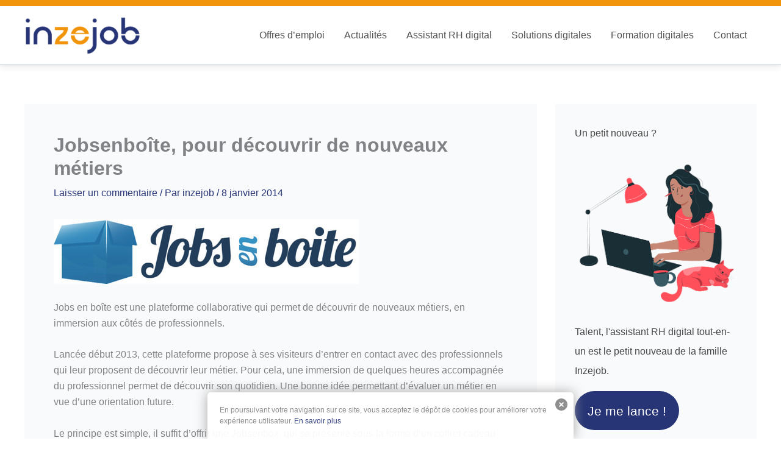

--- FILE ---
content_type: application/javascript
request_url: https://www.inzejob.com/wp-content,_themes,_astra,_assets,_js,_minified,_frontend.min.js,qver==4.12.0+wp-includes,_js,_dist,_hooks.min.js,qver==dd5603f07f9220ed27f1+wp-includes,_js,_dist,_i18n.min.js,qver==c26c3dc7bed366793375.pagespeed.jc.zZTujDT4EE.js
body_size: 9963
content:
var mod_pagespeed_f3rHxrmxyz = "var astraGetParents=function(e,t){Element.prototype.matches||(Element.prototype.matches=Element.prototype.matchesSelector||Element.prototype.mozMatchesSelector||Element.prototype.msMatchesSelector||Element.prototype.oMatchesSelector||Element.prototype.webkitMatchesSelector||function(e){for(var t=(this.document||this.ownerDocument).querySelectorAll(e),a=t.length;0<=--a&&t.item(a)!==this;);return-1<a});for(var a=[];e&&e!==document;e=e.parentNode)(!t||e.matches(t))&&a.push(e);return a},getParents=function(e,t){console.warn(\"getParents() function has been deprecated since version 2.5.0 or above of Astra Theme and will be removed in the future. Use astraGetParents() instead.\"),astraGetParents(e,t)},astraToggleClass=function(e,t){e.classList.contains(t)?e.classList.remove(t):e.classList.add(t)},toggleClass=function(e,t){console.warn(\"toggleClass() function has been deprecated since version 2.5.0 or above of Astra Theme and will be removed in the future. Use astraToggleClass() instead.\"),astraToggleClass(e,t)},astraTriggerEvent=((()=>{function e(e,t){t=t||{bubbles:!1,cancelable:!1,detail:void 0};var a=document.createEvent(\"CustomEvent\");return a.initCustomEvent(e,t.bubbles,t.cancelable,t.detail),a}\"function\"!=typeof window.CustomEvent&&(e.prototype=window.Event.prototype,window.CustomEvent=e)})(),function(e,t){t=new CustomEvent(t,2<arguments.length&&void 0!==arguments[2]?arguments[2]:{});e.dispatchEvent(t)});astraSmoothScroll=function(e,t){e.preventDefault(),window.scrollTo({top:t,left:0,behavior:\"smooth\"})},astScrollToTopHandler=function(e,t){var a=getComputedStyle(t).content,n=t.dataset.onDevices,a=a.replace(/[^0-9]/g,\"\");\"both\"==n||\"desktop\"==n&&\"769\"==a||\"mobile\"==n&&\"\"==a?(n=window.pageYOffset||document.body.scrollTop,e&&e.length?n>e.offsetHeight+100?t.style.display=\"block\":t.style.display=\"none\":300<window.pageYOffset?t.style.display=\"block\":t.style.display=\"none\"):t.style.display=\"none\"},(()=>{var r=document.querySelectorAll(\"#masthead .main-header-menu-toggle\"),m=document.getElementById(\"masthead\"),i={},c=\"\",d=document.body,g=\"\";function e(e){c=e.detail.type;e=document.querySelectorAll(\".menu-toggle\");\"dropdown\"===c&&(document.getElementById(\"ast-mobile-popup\").classList.remove(\"active\",\"show\"),p(\"updateHeader\")),\"off-canvas\"===c&&e.forEach(function(e){e&&e.classList.contains(\"toggled\")&&e.click()}),t(c)}function p(e){g=m.querySelector(\"#ast-mobile-header\");if(null==g||\"dropdown\"!==g.dataset.type||\"updateHeader\"===e){(void 0!==e&&\"updateHeader\"!==e?e.closest(\".ast-mobile-popup-inner\"):document.querySelector(\"#ast-mobile-popup\")).querySelectorAll(\".menu-item-has-children\").forEach(e=>{e.classList.remove(\"ast-submenu-expanded\"),Array.from(e.querySelectorAll(\".sub-menu\")).forEach(e=>{e.hasAttribute(\"data-initial-display\")||e.setAttribute(\"data-initial-display\",window.getComputedStyle(e).display),\"block\"===e.getAttribute(\"data-initial-display\")?e.style.display=\"block\":e.style.display=\"none\"})});var t=document.querySelectorAll(\".menu-toggle\");document.body.classList.remove(\"ast-main-header-nav-open\",\"ast-popup-nav-open\"),document.documentElement.classList.remove(\"ast-off-canvas-active\");for(var a=0;a<t.length;a++)t[a].classList.remove(\"toggled\"),t[a].setAttribute(\"aria-expanded\",\"false\"),t[a].style.display=\"flex\"}}function t(e){var a=document.querySelectorAll(\"#ast-mobile-header .menu-toggle\"),n=document.querySelectorAll(\"#ast-desktop-header .menu-toggle\");if(void 0===e&&null!==m)if(g=m.querySelector(\"#ast-mobile-header\"))e=g.dataset.type;else{var o=m.querySelector(\"#ast-desktop-header\");if(!o)return;e=o.dataset.toggleType}if(\"off-canvas\"===e){var o=document.getElementById(\"menu-toggle-close\"),s=document.querySelector(\".ast-mobile-popup-inner\");if(null!=s){popupLinks=s.getElementsByTagName(\"a\"),document.removeEventListener(\"keydown\",l),document.addEventListener(\"keydown\",l),o&&o.addEventListener(\"click\",i),document.addEventListener(\"keyup\",function(e){27===e.keyCode&&i()}),document.addEventListener(\"click\",function(e){e.target===document.querySelector(\".ast-mobile-popup-drawer.active .ast-mobile-popup-overlay\")&&i()});for(var r=0;r<a.length;r++)a[r].removeEventListener(\"click\",astraNavMenuToggle,!1),a[r].removeEventListener(\"click\",popupTriggerClick),a[r].addEventListener(\"click\",function(e){e.currentTarget.setAttribute(\"aria-expanded\",\"true\"),popupTriggerClick(e),document.querySelector(\".ast-mobile-popup-drawer.active\")||i()},!1),a[r].trigger_type=\"mobile\";for(r=0;r<n.length;r++)n[r].removeEventListener(\"click\",astraNavMenuToggle,!1),n[r].removeEventListener(\"click\",popupTriggerClick),n[r].addEventListener(\"click\",function(e){e.currentTarget.setAttribute(\"aria-expanded\",\"true\"),popupTriggerClick(e)},!1),n[r].trigger_type=\"desktop\";let t=document.querySelector(\".ast-button-wrap .menu-toggle\");o.addEventListener(\"click\",function(e){document.getElementById(\"ast-mobile-popup\").classList.remove(\"active\",\"show\"),p(this),window.self===window.top&&t?.focus()}),document.addEventListener(\"keyup\",function(e){27===e.keyCode&&(e.preventDefault(),document.getElementById(\"ast-mobile-popup\").classList.remove(\"active\",\"show\"),p(),t?.focus())}),document.addEventListener(\"click\",function(e){e.target===document.querySelector(\".ast-mobile-popup-drawer.active .ast-mobile-popup-overlay\")&&(document.getElementById(\"ast-mobile-popup\").classList.remove(\"active\",\"show\"),p(),t?.focus())});for(let e=0,t=popupLinks.length;e<t;e++)null!==popupLinks[e].getAttribute(\"href\")&&(popupLinks[e].getAttribute(\"href\").startsWith(\"#\")||-1!==popupLinks[e].getAttribute(\"href\").search(\"#\"))&&(!popupLinks[e].parentElement.classList.contains(\"menu-item-has-children\")||popupLinks[e].parentElement.classList.contains(\"menu-item-has-children\")&&document.querySelector(\"header.site-header\").classList.contains(\"ast-builder-menu-toggle-icon\"))&&(popupLinks[e].addEventListener(\"click\",v,!0),popupLinks[e].headerType=\"off-canvas\");function l(e){var t,a=document.getElementById(\"ast-mobile-popup\");a&&a.classList.contains(\"active\")&&\"Tab\"===e.key&&(a=s.querySelectorAll('button, [href], input, select, textarea, [tabindex]:not([tabindex=\"-1\"])'),0!==(a=Array.prototype.filter.call(a,function(e){return 0<e.offsetWidth&&0<e.offsetHeight&&\"hidden\"!==window.getComputedStyle(e).visibility})).length)&&(t=a[0],a=a[a.length-1],e.shiftKey&&document.activeElement===t?(e.preventDefault(),a.focus()):e.shiftKey||document.activeElement!==a||(e.preventDefault(),t.focus()))}function i(){document.removeEventListener(\"keydown\",l)}AstraToggleSetup()}}else if(\"dropdown\"===e){var t=document.querySelectorAll(\".ast-mobile-header-content\")||!1,o=document.querySelector(\".ast-desktop-header-content\")||!1;if(0<t.length)for(let e=0;e<t.length;e++){var c=t[e].getElementsByTagName(\"a\");for(link=0,len=c.length;link<len;link++){var d=null===c[link].closest(\".wp-block-uagb-tabs\");null!==c[link].getAttribute(\"href\")&&(c[link].getAttribute(\"href\").startsWith(\"#\")||-1!==c[link].getAttribute(\"href\").search(\"#\"))&&(!c[link].parentElement.classList.contains(\"menu-item-has-children\")||c[link].parentElement.classList.contains(\"menu-item-has-children\")&&document.querySelector(\"header.site-header\").classList.contains(\"ast-builder-menu-toggle-icon\"))&&d&&(c[link].addEventListener(\"click\",v,!0),c[link].headerType=\"dropdown\")}}if(o){var u=o.getElementsByTagName(\"a\");for(link=0,len=u.length;link<len;link++)u[link].addEventListener(\"click\",v,!0),u[link].headerType=\"dropdown\"}for(r=0;r<a.length;r++)a[r].removeEventListener(\"click\",popupTriggerClick,!1),a[r].removeEventListener(\"click\",astraNavMenuToggle),a[r].addEventListener(\"click\",astraNavMenuToggle,!1),a[r].trigger_type=\"mobile\";for(r=0;r<n.length;r++)n[r].removeEventListener(\"click\",popupTriggerClick,!1),n[r].removeEventListener(\"click\",astraNavMenuToggle),n[r].addEventListener(\"click\",astraNavMenuToggle,!1),n[r].trigger_type=\"desktop\";AstraToggleSetup()}}function v(e){switch(e.currentTarget.headerType){case\"dropdown\":for(var t=document.querySelectorAll(\".menu-toggle.toggled\"),a=0;a<t.length;a++)t[a].click();break;case\"off-canvas\":document.getElementById(\"menu-toggle-close\").click()}}\"\"!==(g=null!=m?m.querySelector(\"#ast-mobile-header\"):g)&&null!==g&&(c=g.dataset.type),document.addEventListener(\"astMobileHeaderTypeChange\",e,!1),document.addEventListener(\"click\",function(e){e=e.target.closest(\".menu-toggle\");if(e&&\"dropdown\"===c){e.classList.toggle(\"toggled\");var t=e.classList.contains(\"toggled\");e.setAttribute(\"aria-expanded\",t?\"true\":\"false\");{e=document.querySelectorAll(\".menu-toggle\");let t=Array.from(e).every(e=>e.classList.contains(\"toggled\"));e.forEach(e=>{t?(e.classList.remove(\"toggled\"),e.setAttribute(\"aria-expanded\",\"false\")):(e.classList.add(\"toggled\"),e.setAttribute(\"aria-expanded\",\"true\"))})}}}),popupTriggerClick=function(e){var t=e.currentTarget.trigger_type,a=document.getElementById(\"ast-mobile-popup\");d.classList.contains(\"ast-popup-nav-open\")||d.classList.add(\"ast-popup-nav-open\"),d.classList.contains(\"ast-main-header-nav-open\")||\"mobile\"===t||d.classList.add(\"ast-main-header-nav-open\"),document.documentElement.classList.contains(\"ast-off-canvas-active\")||document.documentElement.classList.add(\"ast-off-canvas-active\"),\"desktop\"===t&&(a.querySelector(\".ast-mobile-popup-content\").style.display=\"none\",a.querySelector(\".ast-desktop-popup-content\").style.display=\"block\"),\"mobile\"===t&&(a.querySelector(\".ast-desktop-popup-content\").style.display=\"none\",a.querySelector(\".ast-mobile-popup-content\").style.display=\"block\"),e&&e.currentTarget&&e.currentTarget.style&&(e.currentTarget.style.display=\"none\"),a.classList.add(\"active\",\"show\"),document.getElementById(\"menu-toggle-close\")?.focus()},window.addEventListener(\"load\",function(){t()}),document.addEventListener(\"astLayoutWidthChanged\",function(){t()}),document.addEventListener(\"astPartialContentRendered\",function(){r=document.querySelectorAll(\".main-header-menu-toggle\"),d.classList.remove(\"ast-main-header-nav-open\"),document.addEventListener(\"astMobileHeaderTypeChange\",e,!1),t()});var o=null!==navigator.userAgent.match(/Android/i)&&\"Android\"===navigator.userAgent.match(/Android/i)[0]?window.visualViewport.width:window.innerWidth;window.addEventListener(\"resize\",function(){var e,t,a,n;\"INPUT\"!==document.activeElement.tagName&&(e=document.getElementById(\"menu-toggle-close\"),t=document.querySelector(\".menu-toggle.toggled\"),a=document.querySelector(\"#masthead > #ast-desktop-header .ast-desktop-header-content\"),n=document.querySelector(\".elementor-editor-active\"),a&&(a.style.display=\"none\"),(null!==navigator.userAgent.match(/Android/i)&&\"Android\"===navigator.userAgent.match(/Android/i)[0]?window.visualViewport.width:window.innerWidth)!==o&&(t&&null===n&&t.click(),document.body.classList.remove(\"ast-main-header-nav-open\",\"ast-popup-nav-open\"),e)&&null==n&&e.click(),u(),AstraToggleSetup())}),document.addEventListener(\"DOMContentLoaded\",function(){if(AstraToggleSetup(),null!==(e=d.classList.contains(\"ast-header-break-point\")?document.getElementById(\"ast-mobile-header\"):document.getElementById(\"ast-desktop-header\"))){var e,t=e.querySelector(\".navigation-accessibility\");if(t&&e){var a=e.getElementsByTagName(\"button\")[0]||e.getElementsByTagName(\"a\")[0];if(a&&!a.classList.contains(\"astra-search-icon\")){var n=t.getElementsByTagName(\"ul\")[0];if(n){if(n.className.includes(\"nav-menu\")||(n.className+=\" nav-menu\"),document.addEventListener(\"DOMContentLoaded\",function(){var e;\"off-canvas\"===c&&(e=document.getElementById(\"menu-toggle-close\"))&&(e.onclick=function(){var e=t.className.includes(\"toggled\");t.className=e?t.className.replace(\" toggled\",\"\"):t.className+\" toggled\",a.setAttribute(\"aria-expanded\",e?\"false\":\"true\"),n.setAttribute(\"aria-expanded\",e?\"false\":\"true\")})}),a.onclick=function(){var e=t.className.includes(\"toggled\");t.className=e?t.className.replace(\" toggled\",\"\"):t.className+\" toggled\",a.setAttribute(\"aria-expanded\",e?\"false\":\"true\"),n.setAttribute(\"aria-expanded\",e?\"false\":\"true\")},!astra.is_header_footer_builder_active){for(var o=n.getElementsByTagName(\"a\"),s=n.getElementsByTagName(\"ul\"),r=0,l=s.length;r<l;r++)s[r].parentNode.setAttribute(\"aria-haspopup\",\"true\");for(r=0,l=o.length;r<l;r++)o[r].addEventListener(\"focus\",L,!0),o[r].addEventListener(\"blur\",L,!0),o[r].addEventListener(\"click\",b,!0)}astra.is_header_footer_builder_active&&(()=>{let t=document.querySelectorAll(\"nav.site-navigation .menu-item-has-children > a .ast-header-navigation-arrow\"),a=document.querySelectorAll(\"nav.site-navigation .sub-menu\"),n=document.querySelectorAll(\"nav.site-navigation .menu-item-has-children\"),o=document.querySelectorAll(\".astra-full-megamenu-wrapper\");t&&(t.forEach(e=>{e.addEventListener(\"keydown\",function(o){if(\"Enter\"===o.key){/Mobi|Android|iPad|iPhone/i.test(navigator.userAgent)&&(o.preventDefault(),o.stopPropagation());let t=o.target.closest(\"li\"),a=t.querySelector(\".sub-menu\"),n=a&&a.classList.contains(\"astra-megamenu\");setTimeout(()=>{n?(e=t.querySelector(\".astra-full-megamenu-wrapper\"),a&&a.classList.toggle(\"astra-megamenu-focus\"),e&&e.classList.toggle(\"astra-megamenu-wrapper-focus\")):a.classList.toggle(\"toggled-on\"),t.classList.toggle(\"ast-menu-hover\");var e=o.target.getAttribute(\"aria-expanded\");o.target.setAttribute(\"aria-expanded\",\"false\"!==e&&e?\"false\":\"true\")},10)}})}),a||n)&&(document.addEventListener(\"click\",function(e){y(a,t,n,o)},!1),document.addEventListener(\"keydown\",function(e){\"Escape\"===e.key&&y(a,t,n,o)},!1));var e=document.querySelectorAll(\"nav.site-navigation .ast-nav-menu > .menu-item-has-children > a .ast-header-navigation-arrow\");e&&e.forEach(e=>{e.addEventListener(\"keydown\",function(e){e.target.closest(\"li\").classList.contains(\"ast-menu-hover\")||\"Enter\"!==e.key||y(a,t,n,o)},!1)})})()}else a.classList.contains(\"custom-logo-link\")||(a.style.display=\"none\")}}}});for(var a,n,s,l,u=function(){var e=d.style.overflow,t=(d.style.overflow=\"hidden\",document.documentElement.clientWidth);if(d.style.overflow=e,astra.break_point<t||0===t){if(0<r.length)for(var a=0;a<r.length;a++)null!==r[a]&&r[a].classList.remove(\"toggled\");d.classList.remove(\"ast-header-break-point\"),d.classList.add(\"ast-desktop\"),astraTriggerEvent(d,\"astra-header-responsive-enabled\")}else d.classList.add(\"ast-header-break-point\"),d.classList.remove(\"ast-desktop\"),astraTriggerEvent(d,\"astra-header-responsive-disabled\")},h=(u(),AstraToggleSubMenu=function(e){e.preventDefault(),\"false\"!==e.target.getAttribute(\"aria-expanded\")&&e.target.getAttribute(\"aria-expanded\")?e.target.setAttribute(\"aria-expanded\",\"false\"):e.target.setAttribute(\"aria-expanded\",\"true\");for(var t=this.parentNode,a=(t.classList.contains(\"ast-submenu-expanded\")&&document.querySelector(\"header.site-header\").classList.contains(\"ast-builder-menu-toggle-link\")&&(this.classList.contains(\"ast-menu-toggle\")||\"\"!==(e=t.querySelector(\"a\").getAttribute(\"href\"))&&\"#\"!==e&&(window.location=e)),t.querySelectorAll(\".menu-item-has-children\")),n=0;n<a.length;n++){a[n].classList.remove(\"ast-submenu-expanded\");var o=a[n].querySelector(\".sub-menu, .children\");null!==o&&(o.style.display=\"none\")}for(var s=t.parentNode.querySelectorAll(\".menu-item-has-children\"),n=0;n<s.length;n++)if(s[n]!=t){s[n].classList.remove(\"ast-submenu-expanded\");for(var r=s[n].querySelectorAll(\".sub-menu\"),l=0;l<r.length;l++)r[l].style.display=\"none\"}t.classList.contains(\"menu-item-has-children\")&&(astraToggleClass(t,\"ast-submenu-expanded\"),t.classList.contains(\"ast-submenu-expanded\")?t.querySelector(\".sub-menu\").style.display=\"block\":t.querySelector(\".sub-menu\").style.display=\"none\")},AstraToggleSetup=function(){if(\"undefined\"!=typeof astraAddon&&\"function\"==typeof astraToggleSetupPro)astraToggleSetupPro(c,d,i);else{var e,t,a,n=!1;if(0<(e=\"off-canvas\"===c||\"full-width\"===c?(t=document.querySelectorAll(\"#ast-mobile-popup, #ast-mobile-header\"),(a=document.querySelectorAll(\"#ast-mobile-header .main-header-menu-toggle\")).length):(t=document.querySelectorAll(\"#ast-mobile-header\"),(n=!(0<(e=(a=document.querySelectorAll(\"#ast-mobile-header .main-header-menu-toggle\")).length)))?1:e))||n)for(var o=0;o<e;o++)if(n||(a[o].setAttribute(\"data-index\",o),i[o])||(i[o]=a[o],a[o].removeEventListener(\"click\",astraNavMenuToggle),a[o].addEventListener(\"click\",astraNavMenuToggle,!1)),void 0!==t[o])for(var s,r=0;r<t.length;r++)if(0<(s=document.querySelector(\"header.site-header\").classList.contains(\"ast-builder-menu-toggle-link\")?t[r].querySelectorAll(\"ul.main-header-menu .menu-item-has-children > .menu-link, ul.main-header-menu .ast-menu-toggle\"):t[r].querySelectorAll(\"ul.main-header-menu .ast-menu-toggle\")).length)for(var l=0;l<s.length;l++)s[l].removeEventListener(\"click\",AstraToggleSubMenu),s[l].addEventListener(\"click\",AstraToggleSubMenu,!1)}},astraNavMenuToggle=function(e){if(\"undefined\"!=typeof astraAddon)astraNavMenuTogglePro(e,d,c,this);else{e.preventDefault();var e=document.querySelectorAll(\"#masthead > #ast-mobile-header .main-header-bar-navigation\"),t=(r=document.querySelectorAll(\"#masthead > #ast-mobile-header .main-header-menu-toggle\"),\"0\");if(null!==this.closest(\"#ast-fixed-header\")&&(e=document.querySelectorAll(\"#ast-fixed-header > #ast-mobile-header .main-header-bar-navigation\"),r=document.querySelectorAll(\"#ast-fixed-header .main-header-menu-toggle\"),t=\"0\"),void 0===e[t])return!1;for(var a=e[t].querySelectorAll(\".menu-item-has-children\"),n=0;n<a.length;n++){a[n].classList.remove(\"ast-submenu-expanded\");for(var o=a[n].querySelectorAll(\".sub-menu\"),s=0;s<o.length;s++)o[s].style.display=\"none\"}-1!==(this.getAttribute(\"class\")||\"\").indexOf(\"main-header-menu-toggle\")&&(astraToggleClass(e[t],\"toggle-on\"),astraToggleClass(r[t],\"toggled\"),e[t].classList.contains(\"toggle-on\")?(e[t].style.display=\"block\",d.classList.add(\"ast-main-header-nav-open\")):(e[t].style.display=\"\",d.classList.remove(\"ast-main-header-nav-open\")))}},d.addEventListener(\"astra-header-responsive-enabled\",function(){var e=document.querySelectorAll(\".main-header-bar-navigation\");if(0<e.length)for(var t=0;t<e.length;t++){null!=e[t]&&(e[t].classList.remove(\"toggle-on\"),e[t].style.display=\"\");for(var a=e[t].getElementsByClassName(\"sub-menu\"),n=0;n<a.length;n++)a[n].style.display=\"\";for(var o=e[t].getElementsByClassName(\"children\"),s=0;s<o.length;s++)o[s].style.display=\"\";for(var r=e[t].getElementsByClassName(\"ast-search-menu-icon\"),l=0;l<r.length;l++)r[l].classList.remove(\"ast-dropdown-active\"),r[l].style.display=\"\"}},!1),E=navigator.userAgent,n=E.match(/(opera|chrome|safari|firefox|msie|trident(?=\\/))\\/?\\s*(\\d+)/i)||[],/trident/i.test(n[1])?a=/\\brv[ :]+(\\d+)/g.exec(E)||[]:\"Chrome\"===n[1]&&null!=(a=E.match(/\\bOPR|Edge\\/(\\d+)/))||(n=n[2]?[n[1],n[2]]:[navigator.appName,navigator.appVersion,\"-?\"],null!=(a=E.match(/version\\/(\\d+)/i))&&n.splice(1,1,a[1]),\"Safari\"===n[0]&&n[1]<11&&document.body.classList.add(\"ast-safari-browser-less-than-11\")),document.getElementsByClassName(\"astra-search-icon\")),f=0;f<h.length;f++)h[f].onclick=function(e){var t;this.classList.contains(\"slide-search\")&&(e.preventDefault(),(t=this.parentNode.parentNode.parentNode.querySelector(\".ast-search-menu-icon\")).classList.contains(\"ast-dropdown-active\")?(\"\"!==(t.querySelector(\".search-field\").value||\"\")&&t.querySelector(\".search-form\").submit(),t.classList.remove(\"ast-dropdown-active\")):(t.classList.add(\"ast-dropdown-active\"),t.querySelector(\".search-field\").setAttribute(\"autocomplete\",\"off\"),setTimeout(function(){t.querySelector(\".search-field\").focus()},200)))};function y(e,t,a,n){e&&e.forEach(e=>{e.classList.remove(\"astra-megamenu-focus\"),e.classList.remove(\"toggled-on\")}),a&&a.forEach(e=>{e.classList.remove(\"ast-menu-hover\")}),n&&n.forEach(e=>{e.classList.remove(\"astra-megamenu-wrapper-focus\")}),t&&t.forEach(e=>{e.setAttribute(\"aria-expanded\",\"false\")})}function b(){var e=this||\"\";if(e&&!e.classList.contains(\"astra-search-icon\")&&null===e.closest(\".ast-builder-menu\")&&-1!==String(e).indexOf(\"#\")){var t=e.parentNode;if(d.classList.contains(\"ast-header-break-point\"))document.querySelector(\"header.site-header\").classList.contains(\"ast-builder-menu-toggle-link\")&&t.classList.contains(\"menu-item-has-children\")||(document.querySelector(\".main-header-menu-toggle\").classList.remove(\"toggled\"),(t=document.querySelector(\".main-header-bar-navigation\")).classList.remove(\"toggle-on\"),t.style.display=\"none\",astraTriggerEvent(document.querySelector(\"body\"),\"astraMenuHashLinkClicked\"));else for(;-1===e.className.indexOf(\"nav-menu\");)\"li\"===e.tagName.toLowerCase()&&-1!==e.className.indexOf(\"focus\")&&(e.className=e.className.replace(\" focus\",\"\")),e=e.parentElement}}function L(){for(var e=this;-1===e.className.indexOf(\"navigation-accessibility\");)\"li\"===e.tagName.toLowerCase()&&e.classList.toggle(\"focus\"),e=e.parentElement}if(document.querySelectorAll(\".search-field\").forEach(e=>{e.addEventListener(\"focus\",function(e){var t=this.parentNode.parentNode.parentNode.querySelector(\".ast-search-menu-icon\");t&&astraToggleClass(t,\"ast-dropdown-active\")}),e.addEventListener(\"blur\",function(e){var t=this.parentNode.parentNode.parentNode.querySelector(\".ast-search-menu-icon\");t&&(t.classList.remove(\"ast-dropdown-active\"),astraToggleClass(t,\"ast-dropdown-active\"))})}),d.onclick=function(e){if(void 0!==e.target.classList&&!e.target.classList.contains(\"ast-search-menu-icon\")&&0===astraGetParents(e.target,\".ast-search-menu-icon\").length&&0===astraGetParents(e.target,\".ast-search-icon\").length)for(var t=document.getElementsByClassName(\"ast-search-menu-icon\"),a=0;a<t.length;a++)t[a].classList.remove(\"ast-dropdown-active\")},astra.is_header_footer_builder_active||\"querySelector\"in document&&\"addEventListener\"in window&&(d.addEventListener(\"mousedown\",function(){d.classList.add(\"ast-mouse-clicked\")}),d.addEventListener(\"keydown\",function(){d.classList.remove(\"ast-mouse-clicked\")})),astra.is_scroll_to_id){let o=e=>{let t=0;for(;e;)t+=e.offsetTop,e=e.offsetParent;return t},t=(e,t=null)=>{let a=0;var n=document.querySelector(\".site-header\");n&&(0<(n=n.querySelectorAll(\"div[data-stick-support]\")).length?n.forEach(e=>a+=e.clientHeight):\"undefined\"==typeof astraAddon||Number(astraAddon.sticky_hide_on_scroll)&&!document?.querySelector(\".ast-header-sticked\")||(n=document.querySelector(\"#ast-fixed-header\"))&&(a=n?.clientHeight,Number(astraAddon?.header_main_shrink))&&(n?.querySelectorAll(\".ast-above-header-wrap, .ast-below-header-wrap\"))?.forEach(()=>a-=10),n=t||e.target?.closest(\"a\").hash)&&(t=document.querySelector(n))&&(t=(n=o(t))-(a=\"undefined\"!=typeof astraAddon&&Number(astraAddon.sticky_hide_on_scroll)&&window?.scrollY<n?0:a))&&astraSmoothScroll(e,t)},s=[];var E=document.querySelectorAll('a[href*=\"#\"]:not([href=\"#\"]):not([href=\"#0\"]):not([href*=\"uagb-tab\"]):not(.uagb-toc-link__trigger):not(.skip-link):not(.nav-links a):not([href*=\"tab-\"])');if(E)for(let e of E)e.href.split(\"#\")[0]!==location.href.split(\"#\")[0]?s.push({hash:e.hash,url:e.href.split(\"#\")[0]}):\"\"!==e.hash&&e.addEventListener(\"click\",t);window.addEventListener(\"DOMContentLoaded\",e=>{for(var a of s)if(window.location.href.split(\"#\")[0]===a.url){var n=document.querySelector(\".site-header\");let t=0;n=n.querySelectorAll(\"div[data-stick-support]\"),n=(n&&n.forEach(e=>{t+=e.clientHeight}),document.querySelector(a.hash));n&&(a=o(n)-t)&&astraSmoothScroll(e,a)}location.hash&&setTimeout(()=>t(new Event(\"click\"),location.hash),750)})}astra.is_scroll_to_top&&(s=document.querySelector(\"#page header\"),l=document.getElementById(\"ast-scroll-top\"),astScrollToTopHandler(s,l),window.addEventListener(\"scroll\",function(){astScrollToTopHandler(s,l)}),l.onclick=function(e){astraSmoothScroll(e,0)},l.addEventListener(\"keydown\",function(e){\"Enter\"===e.key&&astraSmoothScroll(e,0)})),astra?.is_dark_palette?document.documentElement.classList.add(\"astra-dark-mode-enable\"):document.documentElement.classList.remove(\"astra-dark-mode-enable\"),window.addEventListener(\"DOMContentLoaded\",e=>{var t=document.querySelector(\".ast-woocommerce-store-notice-hanged\");let a=()=>{var e=document.querySelector('.woocommerce-store-notice[data-position=\"hang-over-top\"]');document.body.style.paddingTop=`${e?.clientHeight||0}px`};t&&(window.addEventListener(\"resize\",a),setTimeout(()=>a(),0)),document.querySelector(\".woocommerce-store-notice__dismiss-link\")?.addEventListener(\"click\",()=>{\"undefined\"!=typeof wp&&wp?.customize||(document.body.classList.remove(\"ast-woocommerce-store-notice-hanged\"),window.removeEventListener(\"resize\",a),document.body.style.paddingTop=0)})})})(),document.addEventListener(\"DOMContentLoaded\",function(){let t=document.querySelectorAll(\".menu-link .dropdown-menu-toggle\");function n(e){var e=e.closest(\".menu-link\"),t=e.nextElementSibling.classList.contains(\"toggled-on\");e.setAttribute(\"aria-expanded\",t?\"true\":\"false\")}document.querySelectorAll(\".menu-item-has-children > a\").forEach(t=>{t.addEventListener(\"keydown\",function(e){\"Enter\"===e.key&&(e=t.nextElementSibling)&&e.classList.contains(\"sub-menu\")&&(e.classList.toggle(\"ast-visible\"),e=\"false\"===t.getAttribute(\"aria-expanded\")?\"true\":\"false\",t.setAttribute(\"aria-expanded\",e))})}),t.forEach(a=>{a.addEventListener(\"focus\",()=>n(a)),a.addEventListener(\"blur\",()=>n(a)),a.addEventListener(\"keydown\",e=>{var t;\"Enter\"===e.key&&(e.preventDefault(),e=(e=a).closest(\".menu-link\"),t=e.getAttribute(\"aria-expanded\"),e.setAttribute(\"aria-expanded\",\"true\"===t?\"false\":\"true\"))})}),document.addEventListener(\"keydown\",e=>{\"Escape\"===e.key&&t.forEach(e=>n(e))}),window.addEventListener(\"orientationchange\",()=>{setTimeout(()=>window.dispatchEvent(new Event(\"resize\")),50)})}),document.addEventListener(\"DOMContentLoaded\",()=>{document.querySelectorAll(\".astra-shop-thumbnail-wrap\").forEach(t=>{let a=t.querySelectorAll(\"a, span\");a.forEach(e=>{e.addEventListener(\"focus\",()=>{t.querySelectorAll(\".ast-on-card-button, .ast-quick-view-trigger\").forEach(e=>{e.style.opacity=\"1\",e.style.visibility=\"visible\",e.style.borderStyle=\"none\"})}),e.addEventListener(\"blur\",()=>{Array.from(a).some(e=>e===document.activeElement)||t.querySelectorAll(\".ast-on-card-button, .ast-quick-view-trigger\").forEach(e=>{e.style.opacity=\"\",e.style.visibility=\"\"})})})})});";
var mod_pagespeed_UTNHiQt$a5 = "/*! This file is auto-generated */\n(()=>{var t={507:(t,e,r)=>{\"use strict\";r.d(e,{A:()=>A});var n=function(t){return\"string\"!=typeof t||\"\"===t?(console.error(\"The namespace must be a non-empty string.\"),!1):!!/^[a-zA-Z][a-zA-Z0-9_.\\-\\/]*$/.test(t)||(console.error(\"The namespace can only contain numbers, letters, dashes, periods, underscores and slashes.\"),!1)};var i=function(t){return\"string\"!=typeof t||\"\"===t?(console.error(\"The hook name must be a non-empty string.\"),!1):/^__/.test(t)?(console.error(\"The hook name cannot begin with `__`.\"),!1):!!/^[a-zA-Z][a-zA-Z0-9_.-]*$/.test(t)||(console.error(\"The hook name can only contain numbers, letters, dashes, periods and underscores.\"),!1)};var o=function(t,e){return function(r,o,s,c=10){const l=t[e];if(!i(r))return;if(!n(o))return;if(\"function\"!=typeof s)return void console.error(\"The hook callback must be a function.\");if(\"number\"!=typeof c)return void console.error(\"If specified, the hook priority must be a number.\");const a={callback:s,priority:c,namespace:o};if(l[r]){const t=l[r].handlers;let e;for(e=t.length;e>0&&!(c>=t[e-1].priority);e--);e===t.length?t[e]=a:t.splice(e,0,a),l.__current.forEach((t=>{t.name===r&&t.currentIndex>=e&&t.currentIndex++}))}else l[r]={handlers:[a],runs:0};\"hookAdded\"!==r&&t.doAction(\"hookAdded\",r,o,s,c)}};var s=function(t,e,r=!1){return function(o,s){const c=t[e];if(!i(o))return;if(!r&&!n(s))return;if(!c[o])return 0;let l=0;if(r)l=c[o].handlers.length,c[o]={runs:c[o].runs,handlers:[]};else{const t=c[o].handlers;for(let e=t.length-1;e>=0;e--)t[e].namespace===s&&(t.splice(e,1),l++,c.__current.forEach((t=>{t.name===o&&t.currentIndex>=e&&t.currentIndex--})))}return\"hookRemoved\"!==o&&t.doAction(\"hookRemoved\",o,s),l}};var c=function(t,e){return function(r,n){const i=t[e];return void 0!==n?r in i&&i[r].handlers.some((t=>t.namespace===n)):r in i}};var l=function(t,e,r,n){return function(i,...o){const s=t[e];s[i]||(s[i]={handlers:[],runs:0}),s[i].runs++;const c=s[i].handlers;if(!c||!c.length)return r?o[0]:void 0;const l={name:i,currentIndex:0};return(n?async function(){try{s.__current.add(l);let t=r?o[0]:void 0;for(;l.currentIndex<c.length;){const e=c[l.currentIndex];t=await e.callback.apply(null,o),r&&(o[0]=t),l.currentIndex++}return r?t:void 0}finally{s.__current.delete(l)}}:function(){try{s.__current.add(l);let t=r?o[0]:void 0;for(;l.currentIndex<c.length;){t=c[l.currentIndex].callback.apply(null,o),r&&(o[0]=t),l.currentIndex++}return r?t:void 0}finally{s.__current.delete(l)}})()}};var a=function(t,e){return function(){const r=t[e],n=Array.from(r.__current);return n.at(-1)?.name??null}};var d=function(t,e){return function(r){const n=t[e];return void 0===r?n.__current.size>0:Array.from(n.__current).some((t=>t.name===r))}};var u=function(t,e){return function(r){const n=t[e];if(i(r))return n[r]&&n[r].runs?n[r].runs:0}};class h{actions;filters;addAction;addFilter;removeAction;removeFilter;hasAction;hasFilter;removeAllActions;removeAllFilters;doAction;doActionAsync;applyFilters;applyFiltersAsync;currentAction;currentFilter;doingAction;doingFilter;didAction;didFilter;constructor(){this.actions=Object.create(null),this.actions.__current=new Set,this.filters=Object.create(null),this.filters.__current=new Set,this.addAction=o(this,\"actions\"),this.addFilter=o(this,\"filters\"),this.removeAction=s(this,\"actions\"),this.removeFilter=s(this,\"filters\"),this.hasAction=c(this,\"actions\"),this.hasFilter=c(this,\"filters\"),this.removeAllActions=s(this,\"actions\",!0),this.removeAllFilters=s(this,\"filters\",!0),this.doAction=l(this,\"actions\",!1,!1),this.doActionAsync=l(this,\"actions\",!1,!0),this.applyFilters=l(this,\"filters\",!0,!1),this.applyFiltersAsync=l(this,\"filters\",!0,!0),this.currentAction=a(this,\"actions\"),this.currentFilter=a(this,\"filters\"),this.doingAction=d(this,\"actions\"),this.doingFilter=d(this,\"filters\"),this.didAction=u(this,\"actions\"),this.didFilter=u(this,\"filters\")}}var A=function(){return new h}},8770:()=>{}},e={};function r(n){var i=e[n];if(void 0!==i)return i.exports;var o=e[n]={exports:{}};return t[n](o,o.exports,r),o.exports}r.n=t=>{var e=t&&t.__esModule?()=>t.default:()=>t;return r.d(e,{a:e}),e},r.d=(t,e)=>{for(var n in e)r.o(e,n)&&!r.o(t,n)&&Object.defineProperty(t,n,{enumerable:!0,get:e[n]})},r.o=(t,e)=>Object.prototype.hasOwnProperty.call(t,e),r.r=t=>{\"undefined\"!=typeof Symbol&&Symbol.toStringTag&&Object.defineProperty(t,Symbol.toStringTag,{value:\"Module\"}),Object.defineProperty(t,\"__esModule\",{value:!0})};var n={};(()=>{\"use strict\";r.r(n),r.d(n,{actions:()=>x,addAction:()=>s,addFilter:()=>c,applyFilters:()=>m,applyFiltersAsync:()=>v,createHooks:()=>t.A,currentAction:()=>y,currentFilter:()=>F,defaultHooks:()=>o,didAction:()=>b,didFilter:()=>k,doAction:()=>f,doActionAsync:()=>p,doingAction:()=>_,doingFilter:()=>g,filters:()=>w,hasAction:()=>d,hasFilter:()=>u,removeAction:()=>l,removeAllActions:()=>h,removeAllFilters:()=>A,removeFilter:()=>a});var t=r(507),e=r(8770),i={};for(const t in e)[\"default\",\"actions\",\"addAction\",\"addFilter\",\"applyFilters\",\"applyFiltersAsync\",\"createHooks\",\"currentAction\",\"currentFilter\",\"defaultHooks\",\"didAction\",\"didFilter\",\"doAction\",\"doActionAsync\",\"doingAction\",\"doingFilter\",\"filters\",\"hasAction\",\"hasFilter\",\"removeAction\",\"removeAllActions\",\"removeAllFilters\",\"removeFilter\"].indexOf(t)<0&&(i[t]=()=>e[t]);r.d(n,i);const o=(0,t.A)(),{addAction:s,addFilter:c,removeAction:l,removeFilter:a,hasAction:d,hasFilter:u,removeAllActions:h,removeAllFilters:A,doAction:f,doActionAsync:p,applyFilters:m,applyFiltersAsync:v,currentAction:y,currentFilter:F,doingAction:_,doingFilter:g,didAction:b,didFilter:k,actions:x,filters:w}=o})(),(window.wp=window.wp||{}).hooks=n})();";
var mod_pagespeed_AEDRVDz0t$ = "/*! This file is auto-generated */\n(()=>{\"use strict\";var t={d:(n,e)=>{for(var r in e)t.o(e,r)&&!t.o(n,r)&&Object.defineProperty(n,r,{enumerable:!0,get:e[r]})},o:(t,n)=>Object.prototype.hasOwnProperty.call(t,n),r:t=>{\"undefined\"!=typeof Symbol&&Symbol.toStringTag&&Object.defineProperty(t,Symbol.toStringTag,{value:\"Module\"}),Object.defineProperty(t,\"__esModule\",{value:!0})}},n={};t.r(n),t.d(n,{__:()=>F,_n:()=>L,_nx:()=>D,_x:()=>w,createI18n:()=>h,defaultI18n:()=>b,getLocaleData:()=>g,hasTranslation:()=>O,isRTL:()=>P,resetLocaleData:()=>x,setLocaleData:()=>v,sprintf:()=>l,subscribe:()=>m});var e,r,a,i,o=/%(((\\d+)\\$)|(\\(([$_a-zA-Z][$_a-zA-Z0-9]*)\\)))?[ +0#-]*\\d*(\\.(\\d+|\\*))?(ll|[lhqL])?([cduxXefgsp%])/g;function l(t,...n){return function(t,...n){var e=0;return Array.isArray(n[0])&&(n=n[0]),t.replace(o,(function(){var t,r,a,i,o;return t=arguments[3],r=arguments[5],\"%\"===(i=arguments[9])?\"%\":(\"*\"===(a=arguments[7])&&(a=n[e],e++),void 0===r?(void 0===t&&(t=e+1),e++,o=n[t-1]):n[0]&&\"object\"==typeof n[0]&&n[0].hasOwnProperty(r)&&(o=n[0][r]),\"f\"===i?o=parseFloat(o)||0:\"d\"===i&&(o=parseInt(o)||0),void 0!==a&&(\"f\"===i?o=o.toFixed(a):\"s\"===i&&(o=o.substr(0,a))),null!=o?o:\"\")}))}(t,...n)}e={\"(\":9,\"!\":8,\"*\":7,\"/\":7,\"%\":7,\"+\":6,\"-\":6,\"<\":5,\"<=\":5,\">\":5,\">=\":5,\"==\":4,\"!=\":4,\"&&\":3,\"||\":2,\"?\":1,\"?:\":1},r=[\"(\",\"?\"],a={\")\":[\"(\"],\":\":[\"?\",\"?:\"]},i=/<=|>=|==|!=|&&|\\|\\||\\?:|\\(|!|\\*|\\/|%|\\+|-|<|>|\\?|\\)|:/;var s={\"!\":function(t){return!t},\"*\":function(t,n){return t*n},\"/\":function(t,n){return t/n},\"%\":function(t,n){return t%n},\"+\":function(t,n){return t+n},\"-\":function(t,n){return t-n},\"<\":function(t,n){return t<n},\"<=\":function(t,n){return t<=n},\">\":function(t,n){return t>n},\">=\":function(t,n){return t>=n},\"==\":function(t,n){return t===n},\"!=\":function(t,n){return t!==n},\"&&\":function(t,n){return t&&n},\"||\":function(t,n){return t||n},\"?:\":function(t,n,e){if(t)throw n;return e}};function u(t){var n=function(t){for(var n,o,l,s,u=[],d=[];n=t.match(i);){for(o=n[0],(l=t.substr(0,n.index).trim())&&u.push(l);s=d.pop();){if(a[o]){if(a[o][0]===s){o=a[o][1]||o;break}}else if(r.indexOf(s)>=0||e[s]<e[o]){d.push(s);break}u.push(s)}a[o]||d.push(o),t=t.substr(n.index+o.length)}return(t=t.trim())&&u.push(t),u.concat(d.reverse())}(t);return function(t){return function(t,n){var e,r,a,i,o,l,u=[];for(e=0;e<t.length;e++){if(o=t[e],i=s[o]){for(r=i.length,a=Array(r);r--;)a[r]=u.pop();try{l=i.apply(null,a)}catch(t){return t}}else l=n.hasOwnProperty(o)?n[o]:+o;u.push(l)}return u[0]}(n,t)}}var d={contextDelimiter:\"\",onMissingKey:null};function c(t,n){var e;for(e in this.data=t,this.pluralForms={},this.options={},d)this.options[e]=void 0!==n&&e in n?n[e]:d[e]}c.prototype.getPluralForm=function(t,n){var e,r,a,i=this.pluralForms[t];return i||(\"function\"!=typeof(a=(e=this.data[t][\"\"])[\"Plural-Forms\"]||e[\"plural-forms\"]||e.plural_forms)&&(r=function(t){var n,e,r;for(n=t.split(\";\"),e=0;e<n.length;e++)if(0===(r=n[e].trim()).indexOf(\"plural=\"))return r.substr(7)}(e[\"Plural-Forms\"]||e[\"plural-forms\"]||e.plural_forms),a=function(t){var n=u(t);return function(t){return+n({n:t})}}(r)),i=this.pluralForms[t]=a),i(n)},c.prototype.dcnpgettext=function(t,n,e,r,a){var i,o,l;return i=void 0===a?0:this.getPluralForm(t,a),o=e,n&&(o=n+this.options.contextDelimiter+e),(l=this.data[t][o])&&l[i]?l[i]:(this.options.onMissingKey&&this.options.onMissingKey(e,t),0===i?e:r)};const p={plural_forms:t=>1===t?0:1},f=/^i18n\\.(n?gettext|has_translation)(_|$)/,h=(t,n,e)=>{const r=new c({}),a=new Set,i=()=>{a.forEach((t=>t()))},o=(t,n=\"default\")=>{r.data[n]={...r.data[n],...t},r.data[n][\"\"]={...p,...r.data[n]?.[\"\"]},delete r.pluralForms[n]},l=(t,n)=>{o(t,n),i()},s=(t=\"default\",n,e,a,i)=>(r.data[t]||o(void 0,t),r.dcnpgettext(t,n,e,a,i)),u=t=>t||\"default\",d=(t,n,r)=>{let a=s(r,n,t);return e?(a=e.applyFilters(\"i18n.gettext_with_context\",a,t,n,r),e.applyFilters(\"i18n.gettext_with_context_\"+u(r),a,t,n,r)):a};if(t&&l(t,n),e){const t=t=>{f.test(t)&&i()};e.addAction(\"hookAdded\",\"core/i18n\",t),e.addAction(\"hookRemoved\",\"core/i18n\",t)}return{getLocaleData:(t=\"default\")=>r.data[t],setLocaleData:l,addLocaleData:(t,n=\"default\")=>{r.data[n]={...r.data[n],...t,\"\":{...p,...r.data[n]?.[\"\"],...t?.[\"\"]}},delete r.pluralForms[n],i()},resetLocaleData:(t,n)=>{r.data={},r.pluralForms={},l(t,n)},subscribe:t=>(a.add(t),()=>a.delete(t)),__:(t,n)=>{let r=s(n,void 0,t);return e?(r=e.applyFilters(\"i18n.gettext\",r,t,n),e.applyFilters(\"i18n.gettext_\"+u(n),r,t,n)):r},_x:d,_n:(t,n,r,a)=>{let i=s(a,void 0,t,n,r);return e?(i=e.applyFilters(\"i18n.ngettext\",i,t,n,r,a),e.applyFilters(\"i18n.ngettext_\"+u(a),i,t,n,r,a)):i},_nx:(t,n,r,a,i)=>{let o=s(i,a,t,n,r);return e?(o=e.applyFilters(\"i18n.ngettext_with_context\",o,t,n,r,a,i),e.applyFilters(\"i18n.ngettext_with_context_\"+u(i),o,t,n,r,a,i)):o},isRTL:()=>\"rtl\"===d(\"ltr\",\"text direction\"),hasTranslation:(t,n,a)=>{const i=n?n+\"\"+t:t;let o=!!r.data?.[a??\"default\"]?.[i];return e&&(o=e.applyFilters(\"i18n.has_translation\",o,t,n,a),o=e.applyFilters(\"i18n.has_translation_\"+u(a),o,t,n,a)),o}}},_=window.wp.hooks,y=h(void 0,void 0,_.defaultHooks);var b=y;const g=y.getLocaleData.bind(y),v=y.setLocaleData.bind(y),x=y.resetLocaleData.bind(y),m=y.subscribe.bind(y),F=y.__.bind(y),w=y._x.bind(y),L=y._n.bind(y),D=y._nx.bind(y),P=y.isRTL.bind(y),O=y.hasTranslation.bind(y);(window.wp=window.wp||{}).i18n=n})();";
